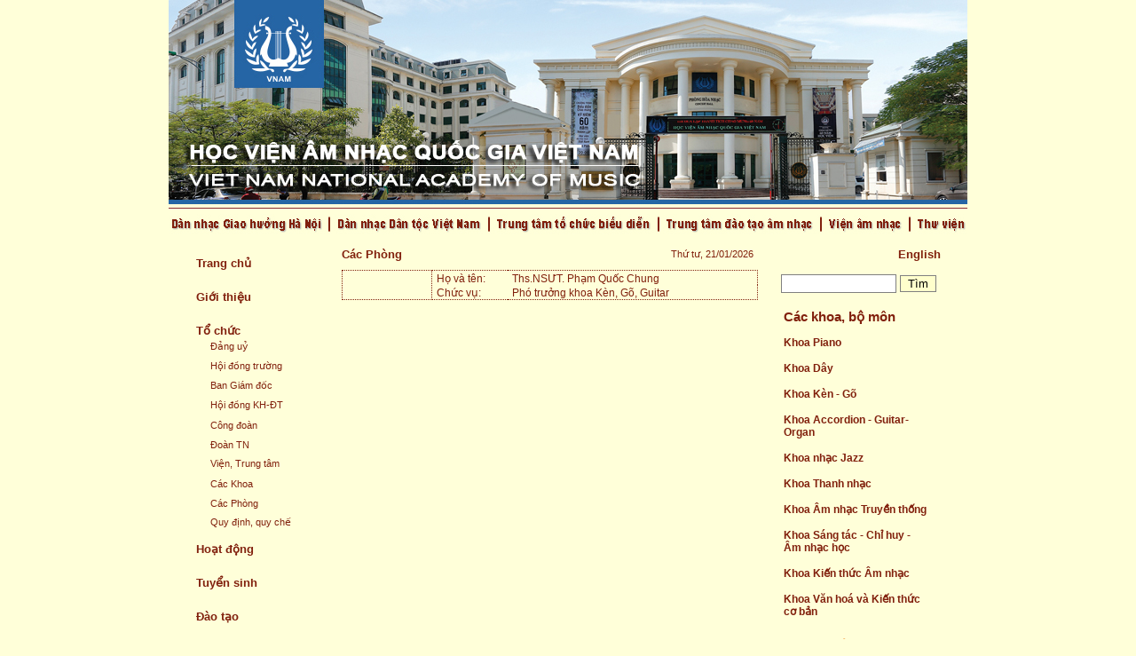

--- FILE ---
content_type: text/html; charset=utf-8
request_url: https://vnam.edu.vn/Staff.aspx?lang=&CatID=8&SubID=4&SID=10
body_size: 5282
content:

<!DOCTYPE html PUBLIC "-//W3C//DTD XHTML 1.0 Transitional//EN" "http://www.w3.org/TR/xhtml1/DTD/xhtml1-transitional.dtd">

<html xmlns="http://www.w3.org/1999/xhtml" >
<head><title>
	VNAM
</title>
        <script type="text/javascript" src="js/xfade2.js"></script>
<script language="JavaScript">
if (top.location != self.location)
{top.location = self.location}
</script>

    <link href="Styles/UIStyle.css" type="text/css" rel="stylesheet" /></head>
<body bgcolor="#FFFFD9" topmargin="0">
    <form method="post" action="./Staff.aspx?lang=&amp;CatID=8&amp;SubID=4&amp;SID=10" id="form1">
<div class="aspNetHidden">
<input type="hidden" name="__EVENTTARGET" id="__EVENTTARGET" value="" />
<input type="hidden" name="__EVENTARGUMENT" id="__EVENTARGUMENT" value="" />
<input type="hidden" name="__VIEWSTATE" id="__VIEWSTATE" value="/[base64]/[base64]" />
</div>

<script type="text/javascript">
//<![CDATA[
var theForm = document.forms['form1'];
if (!theForm) {
    theForm = document.form1;
}
function __doPostBack(eventTarget, eventArgument) {
    if (!theForm.onsubmit || (theForm.onsubmit() != false)) {
        theForm.__EVENTTARGET.value = eventTarget;
        theForm.__EVENTARGUMENT.value = eventArgument;
        theForm.submit();
    }
}
//]]>
</script>


<div class="aspNetHidden">

	<input type="hidden" name="__VIEWSTATEGENERATOR" id="__VIEWSTATEGENERATOR" value="8FD2A73E" />
	<input type="hidden" name="__EVENTVALIDATION" id="__EVENTVALIDATION" value="/wEdAAS8+OkE3CReoC/zfnDrcUE4uMlsVdsoVWpGBtuD9deoAvpUW1lN9FUy5EaAMorXY1XcXuP5gAcPY+HdIDFe8sgdX6Zq6zgcY4fMJdLvvtqpdUjEf/pWwM0vxp0IH0txuq8=" />
</div>
        
<a name="top"></a>
<TABLE style="width: 900px" align="center" border="0" cellpadding="0" cellspacing="0">
	<TR>
		<TD align="right">
			<div id="imgBanner">
				<img src="images/banner/banner1.jpg" style="position:absolute; top: 0px; left: 0px;" >
				<img src="images/banner/banner2.jpg" style="position:absolute; top: 0px; left: 0px;" >
				<img src="images/banner/banner3.jpg" style="position:absolute; top: 0px; left: 0px;" >
				<img src="images/banner/banner4.jpg" style="position:absolute; top: 0px; left: 0px;" >
			</div			
		</TD>
	</TR>
	<tr>
        <td style="height: 4px"></td>
    </tr>
    <tr>
        <td style="width: 100%; height: 1px; background-image: url(images/line.jpg);"></td>
    </tr>
</TABLE>
        <table id="MenuHead1_tbMenu" cellspacing="0" cellpadding="0" align="Center" style="height:35px;width:900px;border-collapse:collapse;">
	<tr>
		<td><a href="Categories.aspx?lang=&amp;CatID=1"><img src="/images/Menuhead/head1.jpg" alt="" /></a></td><td><img src="images/Menuhead/headsep.jpg" border="0"></td><td><a href="Categories.aspx?lang=&amp;CatID=29"><img src="/images/Menuhead/head2.jpg" alt="" /></a></td><td><img src="images/Menuhead/headsep.jpg" border="0"></td><td><a href="Categories.aspx?lang=&amp;CatID=2"><img src="/images/Menuhead/head3.jpg" alt="" /></a></td><td><img src="images/Menuhead/headsep.jpg" border="0"></td><td><a href="Categories.aspx?lang=&amp;CatID=3"><img src="/images/Menuhead/head4.jpg" alt="" /></a></td><td><img src="images/Menuhead/headsep.jpg" border="0"></td><td><a href="http://www.vienamnhac.vn" target="_blank"><img src="/images/Menuhead/head5.jpg" alt="" /></a></td><td><img src="images/Menuhead/headsep.jpg" border="0"></td><td><a href="/NewsDetail.aspx?lang=&amp;ItemID=38&amp;SubID=83&amp;CatID=5"><img src="/images/Menuhead/head6.jpg" alt="" /></a></td>
	</tr>
</table>


        
<table>
    <tr>
        <td style="height: 3px"></td>
    </tr>
</table>
<table border="0" cellpadding="0" cellspacing="0" style="width: 900px" align="center">
    <tr>
        <td style="width: 175px" valign="top">
            <table id="StaffPanel1_LeftPanel1_MenuLeft1_tbMenu" style="width:175px;">
	<tr>
		<td class="TD_MenuLeft"><a class="MenuLeft" href="index.aspx?lang=">Trang chủ</a></td>
	</tr><tr>
		<td class="TD_MenuLeft"><a class="MenuLeft" href="Categories.aspx?lang=&amp;CatID=7">Giới thiệu</a></td>
	</tr><tr>
		<td class="TD_MenuLeft"><a class="MenuLeft" href="staff.aspx?lang=&amp;CatID=8">Tổ chức</a><Table border="0" cellpading="0" cellspacing="0"><TR>
    <TD class="TDSubmenu">
        <a href="Categories.aspx?lang=&CatID=8&SubID=237" class="SubMenu">Đảng uỷ</a>
    </TD>
<TR>
<TR>
    <TD class="TDSubmenu">
        <a href="Categories.aspx?lang=&CatID=8&SubID=282" class="SubMenu">Hội đồng trường</a>
    </TD>
<TR>
<TR>
    <TD class="TDSubmenu">
        <a href="staff.aspx?lang=&CatID=8&SubID=1" class="SubMenu">Ban Giám đốc</a>
    </TD>
<TR>
<TR>
    <TD class="TDSubmenu">
        <a href="Categories.aspx?lang=&CatID=8&SubID=280" class="SubMenu">Hội đồng KH-ĐT</a>
    </TD>
<TR>
<TR>
    <TD class="TDSubmenu">
        <a href="Categories.aspx?lang=&CatID=8&SubID=238" class="SubMenu">Công đoàn</a>
    </TD>
<TR>
<TR>
    <TD class="TDSubmenu">
        <a href="Categories.aspx?lang=&CatID=8&SubID=239" class="SubMenu">Đoàn TN</a>
    </TD>
<TR>
<TR>
    <TD class="TDSubmenu">
        <a href="staff.aspx?lang=&CatID=8&SubID=2" class="SubMenu">Viện, Trung tâm</a>
    </TD>
<TR>
<TR>
    <TD class="TDSubmenu">
        <a href="staff.aspx?lang=&CatID=8&SubID=3" class="SubMenu">Các Khoa</a>
    </TD>
<TR>
<TR>
    <TD class="TDSubmenu">
        <a href="staff.aspx?lang=&CatID=8&SubID=4" class="SubMenu">Các Phòng</a>
    </TD>
<TR>
<TR>
    <TD class="TDSubmenu">
        <a href="Categories.aspx?lang=&CatID=8&SubID=203" class="SubMenu">Quy định, quy chế</a>
    </TD>
<TR>
</Table>
</td>
	</tr><tr>
		<td class="TD_MenuLeft"><a class="MenuLeft" href="Categories.aspx?lang=&amp;CatID=30">Hoạt động</a></td>
	</tr><tr>
		<td class="TD_MenuLeft"><a class="MenuLeft" href="Categories.aspx?lang=&amp;CatID=9">Tuyển sinh</a></td>
	</tr><tr>
		<td class="TD_MenuLeft"><a class="MenuLeft" href="Categories.aspx?lang=&amp;CatID=10">Đào tạo</a></td>
	</tr><tr>
		<td class="TD_MenuLeft"><a class="MenuLeft" href="Categories.aspx?lang=&amp;CatID=11">Biểu diễn</a></td>
	</tr><tr>
		<td class="TD_MenuLeft"><a class="MenuLeft" href="Categories.aspx?lang=&amp;CatID=12">Nghiên cứu</a></td>
	</tr><tr>
		<td class="TD_MenuLeft"><a class="MenuLeft" href="Categories.aspx?lang=&amp;CatID=13">Hợp tác quốc tế</a></td>
	</tr><tr>
		<td class="TD_MenuLeft"><a class="MenuLeft" href="/NewsDetail.aspx?lang=&amp;ItemID=17&amp;SubID=56&amp;CatID=14">Liên hệ</a></td>
	</tr>
</table>

<br />
<table id="StaffPanel1_LeftPanel1_LinkLeftPanel1_tbMenu" cellpadding="6" style="width:175px;">
	<tr>
		<td class="TD_MenuLeft"><a class="LinkLeft" href="Categories.aspx?lang=&amp;CatID=86">Báo cáo thường niên</a></td>
	</tr><tr>
		<td class="TD_MenuLeft"><a class="LinkLeft" href="Categories.aspx?lang=&amp;CatID=16">Giảng viên</a></td>
	</tr><tr>
		<td class="TD_MenuLeft"><a class="LinkLeft" href="Categories.aspx?lang=&amp;CatID=17">Sinh viên</a></td>
	</tr><tr>
		<td class="TD_MenuLeft"><a class="LinkLeft" href="http://daotao.vnam.edu.vn" target="_blank">Quản lý Đào tạo</a></td>
	</tr><tr>
		<td class="TD_MenuLeft"><a class="LinkLeft" href="https://mail.vnam.edu.vn/webmail/" target="_blank">Thư điện tử Học viện</a></td>
	</tr><tr>
		<td class="TD_MenuLeft"><a class="LinkLeft" href="https://mail.bvhttdl.gov.vn/" target="_blank">Thư điện tử Bộ VHTTDL</a></td>
	</tr><tr>
		<td class="TD_MenuLeft"><a class="LinkLeft" href="http://daotao.vnam.edu.vn/ords/f?p=107:LOGIN::::::" target="_blank">e-VNAM</a></td>
	</tr><tr>
		<td class="TD_MenuLeft"><a class="LinkLeft" href="http://daotao.vnam.edu.vn/ords/f?p=104:1" target="_blank">Học bạ điện tử</a></td>
	</tr><tr>
		<td class="TD_MenuLeft"><a class="LinkLeft" href="http://daotao.vnam.edu.vn/ords/f?p=109:1::::1" target="_blank">Thời khóa biểu</a></td>
	</tr><tr>
		<td class="TD_MenuLeft"><a class="LinkLeft" href="Categories.aspx?lang=&amp;CatID=65">Tin ảnh</a></td>
	</tr>
</table>
<br />

<script type="text/javascript" src="js/wz_tooltip.js"></script>
<span id="StaffPanel1_LeftPanel1_AlbumLeftPanel1_lbAlbumTitle" class="LeftAlbumTitle"></span>
<table id="StaffPanel1_LeftPanel1_AlbumLeftPanel1_tbAlbum" cellpadding="1" style="width:175px;">

</table>


<table style="width: 175px" cellpadding="0" cellspacing="0" border="0">
    <tr>
        <td class="HitCount">
            <span id="StaffPanel1_LeftPanel1_CounterPanel1_Label1">Lượt truy cập</span>: 
            <span id="StaffPanel1_LeftPanel1_CounterPanel1_lbCount">17224315</span>
        </td>
    </tr>
</table>
</td>
        <td style="width: 20px"></td>
        <td valign="top">
            
<table style="width: 100%" cellpadding="0" cellspacing="0" border="0">
    <tr>
        <td>
            <span id="StaffPanel1_NavigationBar1_lbTitle" class="CategoryHome">Các Phòng</span></td>
        <td align="right">
            <span id="StaffPanel1_NavigationBar1_lbDay" class="DayOfWeek">Thứ tư, 21/01/2026</span></td>
    </tr>
    <tr>
        <td style="height: 10px;"></td>
        <td></td>
    </tr>
</table>

            <table class="tableStaffDetail" cellspacing="0" cellpadding="0" style="width:100%;border-collapse:collapse;">
	<tr>
		<td class="PortraitStaff" valign="top" rowspan="2"></td><td class="StaffContentCaption">Họ và tên:</td><td class="StaffContentValue">Ths.NSƯT. Phạm Quốc Chung</td>
	</tr><tr>
		<td class="StaffContentCaption">Chức vụ:</td><td class="StaffContentValue">Phó trưởng khoa Kèn, Gõ, Guitar</td>
	</tr>
</table>
        </td>
        <td style="width: 26px"></td>   
        <td style="width: 210px" valign="top">
            
<table border="0" cellpadding="0" cellspacing="0" style="width: 210px">
    <tr>
        <td align="right" valign="top">
            <a id="StaffPanel1_RightPanel1_LanguagePanel1_lbLanguage" class="Language" href="javascript:__doPostBack(&#39;StaffPanel1$RightPanel1$LanguagePanel1$lbLanguage&#39;,&#39;&#39;)">English</a>
        </td>
    </tr>
</table>



<br />

<table border="0" cellpadding="0" cellspacing="0" style="width: 210px">
    <tr>
        <td>
            <input name="StaffPanel1$RightPanel1$SearchPanel1$tbSearch" type="text" id="StaffPanel1_RightPanel1_SearchPanel1_tbSearch" class="TextSearch" />
            <input type="submit" name="StaffPanel1$RightPanel1$SearchPanel1$btSearch" value="Tìm" id="StaffPanel1_RightPanel1_SearchPanel1_btSearch" class="ButtonSearch" />
            </td>
    </tr>
</table>

<br />

<table border="0"  style="width: 210px">
    <tr>
        <td>
            <span id="StaffPanel1_RightPanel1_DepartmentPanel1_Label1" class="DepartmentTitle">Các khoa, bộ môn</span></td>
    </tr>
    <tr>
        <td>
        <table id="StaffPanel1_RightPanel1_DepartmentPanel1_tbDep" cellspacing="0" cellpadding="0" style="width:165px;border-collapse:collapse;">
	<tr>
		<td class="DepartmentDetail"><a class="DepartmentDetail" href="Categories.aspx?lang=&amp;CatID=20">Khoa Piano</a></td>
	</tr><tr>
		<td class="DepartmentDetail"><a class="DepartmentDetail" href="Categories.aspx?lang=&amp;CatID=19">Khoa Dây</a></td>
	</tr><tr>
		<td class="DepartmentDetail"><a class="DepartmentDetail" href="Categories.aspx?lang=&amp;CatID=21">Khoa Kèn - Gõ</a></td>
	</tr><tr>
		<td class="DepartmentDetail"><a class="DepartmentDetail" href="Categories.aspx?lang=&amp;CatID=22">Khoa Accordion - Guitar- Organ</a></td>
	</tr><tr>
		<td class="DepartmentDetail"><a class="DepartmentDetail" href="Categories.aspx?lang=&amp;CatID=67">Khoa nhạc Jazz</a></td>
	</tr><tr>
		<td class="DepartmentDetail"><a class="DepartmentDetail" href="Categories.aspx?lang=&amp;CatID=23">Khoa Thanh nhạc</a></td>
	</tr><tr>
		<td class="DepartmentDetail"><a class="DepartmentDetail" href="Categories.aspx?lang=&amp;CatID=24">Khoa Âm nhạc Truyền thống</a></td>
	</tr><tr>
		<td class="DepartmentDetail"><a class="DepartmentDetail" href="Categories.aspx?lang=&amp;CatID=25">Khoa Sáng tác - Chỉ huy - Âm nhạc học</a></td>
	</tr><tr>
		<td class="DepartmentDetail"><a class="DepartmentDetail" href="Categories.aspx?lang=&amp;CatID=26">Khoa Kiến thức Âm nhạc</a></td>
	</tr><tr>
		<td class="DepartmentDetail"><a class="DepartmentDetail" href="Categories.aspx?lang=&amp;CatID=28">Khoa Văn hoá và Kiến thức cơ bản</a></td>
	</tr>
</table>
        </td>
    </tr>
</table>


<br />
<span id="StaffPanel1_RightPanel1_ADVPanel1_lbAlbumTitle" class="LeftAlbumTitle">Quảng cáo</span>
<table id="StaffPanel1_RightPanel1_ADVPanel1_tbAdv" cellpadding="1" style="width:210px;">
	<tr>
		<td><a class="LinkADVRight" target="_blank" href="https://www.vnam.edu.vn/NewsDetail.aspx?lang=&ItemID=1843"><img class="ADVRight" src="/vnamresource/Advertise/AMEB.jpg"></a></td>
	</tr><tr>
		<td><a class="LinkADVRight" target="_blank" href="https://www.vnam.edu.vn/NewsDetail.aspx?lang=&ItemID=1693&CatID=9&SubID=5"><img class="ADVRight" src="/vnamresource/Advertise/CTS-qc.png"></a></td>
	</tr><tr>
		<td><a class="LinkADVRight" target="_blank" href="/Categories.aspx?lang=&CatID=16&SubID=178"><img class="ADVRight" src="/vnamresource/Advertise/LichCongtac.bmp"></a></td>
	</tr><tr>
		<td><a class="LinkADVRight" target="_blank" href="/Categories.aspx?lang=&CatID=10"><img class="ADVRight" src="/vnamresource/Advertise/KHHT2.JPG"></a></td>
	</tr><tr>
		<td><a class="LinkADVRight" target="_blank" href="/Categories.aspx?lang=&CatID=12"><img class="ADVRight" src="/vnamresource/Advertise/thesis-2.jpg"></a></td>
	</tr><tr>
		<td><a class="LinkADVRight" target="_blank" href="https://www.vnam.edu.vn/Categories.aspx?lang=&CatID=80"><img class="ADVRight" src="/vnamresource/Advertise/65 bn2.jpg"></a></td>
	</tr>
</table>
<table border="0" cellpadding="6" cellspacing="0" style="width: 210px">
    <tr>
        <td style="padding-left: 40px">
            <a id="StaffPanel1_RightPanel1_ADVPanel1_lnkContact" class="LinkADVRight" href="Feedback.aspx?lang=">Liên hệ quảng cáo</a></td>
    </tr>
</table>
</td>             
    </tr>
</table>


        
<table align="center" cellpadding="0" cellspacing="0" style="width: 900px; background-color: #ffffd9">
    <tr>
        <td style="height: 5px"></td>
    </tr>
    <tr>
        <td style="width: 100%; height: 1px; background-image: url(images/line.jpg);"></td>
    </tr>
    <tr>
        <td style="height: 5px"></td>
    </tr>
    <tr>
        <td align="center">
            <span id="FooterPanel1_Label1" class="VNAMName">HỌC VIỆN ÂM NHẠC QUỐC GIA VIỆT NAM</span></td>
    </tr>
    <tr>
        <td align="center">
            <span id="FooterPanel1_Label2" class="FooterContact">77 Hào Nam, Ô Chợ Dừa, Hà Nội</span></td>
    </tr>
    <tr>
        <td align="center">
            <span id="FooterPanel1_Label3" class="FooterContact">ĐT: +844 3851 4969 / 3856 1842 - Fax: +844 3851 3545</span></td>
    </tr>
    <tr>
        <td align="center">
            <span id="FooterPanel1_Label4" class="FooterContact">Website: www.vnam.edu.vn - Email: hvan@vnam.edu.vn</span></td>
    </tr>
</table>
    </form>
</body>
</html>


--- FILE ---
content_type: application/javascript
request_url: https://vnam.edu.vn/js/xfade2.js
body_size: 578
content:
window.addEventListener?window.addEventListener("load",so_init,false):window.attachEvent("onload",so_init);

var d=document, imgs = new Array(), zInterval = null, current=0, pause=false;

function so_init() {
	if(!d.getElementById || !d.createElement)return;
//	css = d.createElement("link");
//	css.setAttribute("href","../Styles/UIStyle.css");
//	css.setAttribute("rel","stylesheet");
//	css.setAttribute("type","text/css");
	//d.getElementsByTagName("head")[0].appendChild(css);

	imgs = d.getElementById("imgBanner").getElementsByTagName("img");
	for(i=1;i<imgs.length;i++) imgs[i].xOpacity = 0;
	imgs[0].style.display = "block";
	imgs[0].xOpacity = .99;
	
	setTimeout(so_xfade,9000);
}

function so_xfade() {
	cOpacity = imgs[current].xOpacity;
	nIndex = imgs[current+1]?current+1:0;

	nOpacity = imgs[nIndex].xOpacity;
	
	cOpacity-=.05; 
	nOpacity+=.05;
	
	imgs[nIndex].style.display = "block";
	imgs[current].xOpacity = cOpacity;
	imgs[nIndex].xOpacity = nOpacity;
	
	setOpacity(imgs[current]); 
	setOpacity(imgs[nIndex]);
	
	if(cOpacity<=0) {
		imgs[current].style.display = "none";
		current = nIndex;
		setTimeout(so_xfade,9000);
	} else {
		setTimeout(so_xfade,50);
	}
	
	function setOpacity(obj) {
		if(obj.xOpacity>.99) {
			obj.xOpacity = .99;
			return;
		}
		obj.style.opacity = obj.xOpacity;
		obj.style.MozOpacity = obj.xOpacity;
		obj.style.filter = "alpha(opacity=" + (obj.xOpacity*100) + ")";
	}
	
}